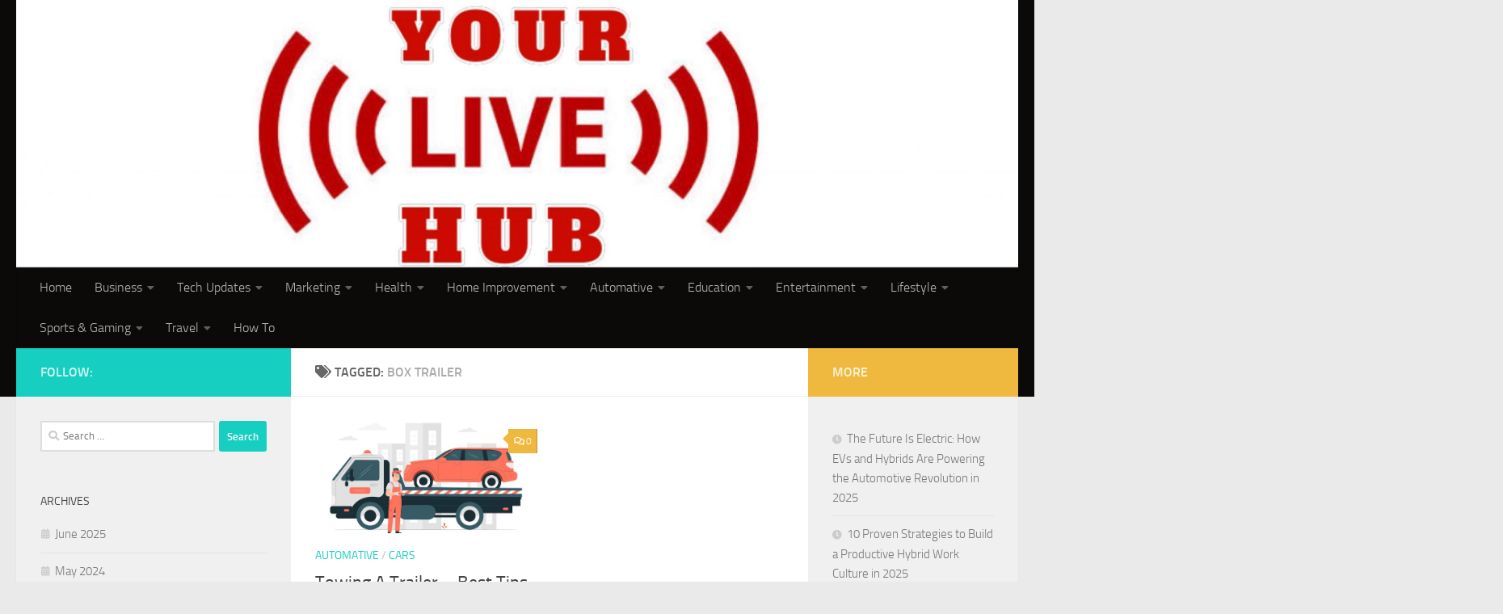

--- FILE ---
content_type: text/html; charset=UTF-8
request_url: https://yourlivehub.com/tag/box-trailer/
body_size: 13333
content:
<!DOCTYPE html>
<html class="no-js" lang="en-US">
<head>
  <meta charset="UTF-8">
  <meta name="viewport" content="width=device-width, initial-scale=1.0">
  <link rel="profile" href="https://gmpg.org/xfn/11" />
  <link rel="pingback" href="https://yourlivehub.com/xmlrpc.php">

  <meta name='robots' content='index, follow, max-image-preview:large, max-snippet:-1, max-video-preview:-1' />
<script>document.documentElement.className = document.documentElement.className.replace("no-js","js");</script>

	<!-- This site is optimized with the Yoast SEO plugin v26.8 - https://yoast.com/product/yoast-seo-wordpress/ -->
	<title>box trailer Archives - Your Live Hub</title>
	<link rel="canonical" href="https://yourlivehub.com/tag/box-trailer/" />
	<meta property="og:locale" content="en_US" />
	<meta property="og:type" content="article" />
	<meta property="og:title" content="box trailer Archives - Your Live Hub" />
	<meta property="og:url" content="https://yourlivehub.com/tag/box-trailer/" />
	<meta property="og:site_name" content="Your Live Hub" />
	<meta name="twitter:card" content="summary_large_image" />
	<script type="application/ld+json" class="yoast-schema-graph">{"@context":"https://schema.org","@graph":[{"@type":"CollectionPage","@id":"https://yourlivehub.com/tag/box-trailer/","url":"https://yourlivehub.com/tag/box-trailer/","name":"box trailer Archives - Your Live Hub","isPartOf":{"@id":"https://yourlivehub.com/#website"},"primaryImageOfPage":{"@id":"https://yourlivehub.com/tag/box-trailer/#primaryimage"},"image":{"@id":"https://yourlivehub.com/tag/box-trailer/#primaryimage"},"thumbnailUrl":"https://yourlivehub.com/wp-content/uploads/2023/07/Towing-A-Trailer-–-Best-Tips-To-Follow.png","breadcrumb":{"@id":"https://yourlivehub.com/tag/box-trailer/#breadcrumb"},"inLanguage":"en-US"},{"@type":"ImageObject","inLanguage":"en-US","@id":"https://yourlivehub.com/tag/box-trailer/#primaryimage","url":"https://yourlivehub.com/wp-content/uploads/2023/07/Towing-A-Trailer-–-Best-Tips-To-Follow.png","contentUrl":"https://yourlivehub.com/wp-content/uploads/2023/07/Towing-A-Trailer-–-Best-Tips-To-Follow.png","width":673,"height":412},{"@type":"BreadcrumbList","@id":"https://yourlivehub.com/tag/box-trailer/#breadcrumb","itemListElement":[{"@type":"ListItem","position":1,"name":"Home","item":"https://yourlivehub.com/"},{"@type":"ListItem","position":2,"name":"box trailer"}]},{"@type":"WebSite","@id":"https://yourlivehub.com/#website","url":"https://yourlivehub.com/","name":"Your Live Hub","description":"All Live Updates Under One Roof","publisher":{"@id":"https://yourlivehub.com/#organization"},"potentialAction":[{"@type":"SearchAction","target":{"@type":"EntryPoint","urlTemplate":"https://yourlivehub.com/?s={search_term_string}"},"query-input":{"@type":"PropertyValueSpecification","valueRequired":true,"valueName":"search_term_string"}}],"inLanguage":"en-US"},{"@type":"Organization","@id":"https://yourlivehub.com/#organization","name":"Your Live Hub","url":"https://yourlivehub.com/","logo":{"@type":"ImageObject","inLanguage":"en-US","@id":"https://yourlivehub.com/#/schema/logo/image/","url":"https://yourlivehub.com/wp-content/uploads/2021/08/cropped-Your-Live-Hub-scaled-4.jpg","contentUrl":"https://yourlivehub.com/wp-content/uploads/2021/08/cropped-Your-Live-Hub-scaled-4.jpg","width":2560,"height":1028,"caption":"Your Live Hub"},"image":{"@id":"https://yourlivehub.com/#/schema/logo/image/"}}]}</script>
	<!-- / Yoast SEO plugin. -->


<link rel="alternate" type="application/rss+xml" title="Your Live Hub &raquo; Feed" href="https://yourlivehub.com/feed/" />
<link rel="alternate" type="application/rss+xml" title="Your Live Hub &raquo; Comments Feed" href="https://yourlivehub.com/comments/feed/" />
<link rel="alternate" type="application/rss+xml" title="Your Live Hub &raquo; box trailer Tag Feed" href="https://yourlivehub.com/tag/box-trailer/feed/" />
<style id='wp-img-auto-sizes-contain-inline-css'>
img:is([sizes=auto i],[sizes^="auto," i]){contain-intrinsic-size:3000px 1500px}
/*# sourceURL=wp-img-auto-sizes-contain-inline-css */
</style>
<link rel='stylesheet' id='wp-block-library-css' href='https://yourlivehub.com/wp-includes/css/dist/block-library/style.min.css' media='all' />
<style id='classic-theme-styles-inline-css'>
/*! This file is auto-generated */
.wp-block-button__link{color:#fff;background-color:#32373c;border-radius:9999px;box-shadow:none;text-decoration:none;padding:calc(.667em + 2px) calc(1.333em + 2px);font-size:1.125em}.wp-block-file__button{background:#32373c;color:#fff;text-decoration:none}
/*# sourceURL=/wp-includes/css/classic-themes.min.css */
</style>
<style id='global-styles-inline-css'>
:root{--wp--preset--aspect-ratio--square: 1;--wp--preset--aspect-ratio--4-3: 4/3;--wp--preset--aspect-ratio--3-4: 3/4;--wp--preset--aspect-ratio--3-2: 3/2;--wp--preset--aspect-ratio--2-3: 2/3;--wp--preset--aspect-ratio--16-9: 16/9;--wp--preset--aspect-ratio--9-16: 9/16;--wp--preset--color--black: #000000;--wp--preset--color--cyan-bluish-gray: #abb8c3;--wp--preset--color--white: #ffffff;--wp--preset--color--pale-pink: #f78da7;--wp--preset--color--vivid-red: #cf2e2e;--wp--preset--color--luminous-vivid-orange: #ff6900;--wp--preset--color--luminous-vivid-amber: #fcb900;--wp--preset--color--light-green-cyan: #7bdcb5;--wp--preset--color--vivid-green-cyan: #00d084;--wp--preset--color--pale-cyan-blue: #8ed1fc;--wp--preset--color--vivid-cyan-blue: #0693e3;--wp--preset--color--vivid-purple: #9b51e0;--wp--preset--gradient--vivid-cyan-blue-to-vivid-purple: linear-gradient(135deg,rgb(6,147,227) 0%,rgb(155,81,224) 100%);--wp--preset--gradient--light-green-cyan-to-vivid-green-cyan: linear-gradient(135deg,rgb(122,220,180) 0%,rgb(0,208,130) 100%);--wp--preset--gradient--luminous-vivid-amber-to-luminous-vivid-orange: linear-gradient(135deg,rgb(252,185,0) 0%,rgb(255,105,0) 100%);--wp--preset--gradient--luminous-vivid-orange-to-vivid-red: linear-gradient(135deg,rgb(255,105,0) 0%,rgb(207,46,46) 100%);--wp--preset--gradient--very-light-gray-to-cyan-bluish-gray: linear-gradient(135deg,rgb(238,238,238) 0%,rgb(169,184,195) 100%);--wp--preset--gradient--cool-to-warm-spectrum: linear-gradient(135deg,rgb(74,234,220) 0%,rgb(151,120,209) 20%,rgb(207,42,186) 40%,rgb(238,44,130) 60%,rgb(251,105,98) 80%,rgb(254,248,76) 100%);--wp--preset--gradient--blush-light-purple: linear-gradient(135deg,rgb(255,206,236) 0%,rgb(152,150,240) 100%);--wp--preset--gradient--blush-bordeaux: linear-gradient(135deg,rgb(254,205,165) 0%,rgb(254,45,45) 50%,rgb(107,0,62) 100%);--wp--preset--gradient--luminous-dusk: linear-gradient(135deg,rgb(255,203,112) 0%,rgb(199,81,192) 50%,rgb(65,88,208) 100%);--wp--preset--gradient--pale-ocean: linear-gradient(135deg,rgb(255,245,203) 0%,rgb(182,227,212) 50%,rgb(51,167,181) 100%);--wp--preset--gradient--electric-grass: linear-gradient(135deg,rgb(202,248,128) 0%,rgb(113,206,126) 100%);--wp--preset--gradient--midnight: linear-gradient(135deg,rgb(2,3,129) 0%,rgb(40,116,252) 100%);--wp--preset--font-size--small: 13px;--wp--preset--font-size--medium: 20px;--wp--preset--font-size--large: 36px;--wp--preset--font-size--x-large: 42px;--wp--preset--spacing--20: 0.44rem;--wp--preset--spacing--30: 0.67rem;--wp--preset--spacing--40: 1rem;--wp--preset--spacing--50: 1.5rem;--wp--preset--spacing--60: 2.25rem;--wp--preset--spacing--70: 3.38rem;--wp--preset--spacing--80: 5.06rem;--wp--preset--shadow--natural: 6px 6px 9px rgba(0, 0, 0, 0.2);--wp--preset--shadow--deep: 12px 12px 50px rgba(0, 0, 0, 0.4);--wp--preset--shadow--sharp: 6px 6px 0px rgba(0, 0, 0, 0.2);--wp--preset--shadow--outlined: 6px 6px 0px -3px rgb(255, 255, 255), 6px 6px rgb(0, 0, 0);--wp--preset--shadow--crisp: 6px 6px 0px rgb(0, 0, 0);}:where(.is-layout-flex){gap: 0.5em;}:where(.is-layout-grid){gap: 0.5em;}body .is-layout-flex{display: flex;}.is-layout-flex{flex-wrap: wrap;align-items: center;}.is-layout-flex > :is(*, div){margin: 0;}body .is-layout-grid{display: grid;}.is-layout-grid > :is(*, div){margin: 0;}:where(.wp-block-columns.is-layout-flex){gap: 2em;}:where(.wp-block-columns.is-layout-grid){gap: 2em;}:where(.wp-block-post-template.is-layout-flex){gap: 1.25em;}:where(.wp-block-post-template.is-layout-grid){gap: 1.25em;}.has-black-color{color: var(--wp--preset--color--black) !important;}.has-cyan-bluish-gray-color{color: var(--wp--preset--color--cyan-bluish-gray) !important;}.has-white-color{color: var(--wp--preset--color--white) !important;}.has-pale-pink-color{color: var(--wp--preset--color--pale-pink) !important;}.has-vivid-red-color{color: var(--wp--preset--color--vivid-red) !important;}.has-luminous-vivid-orange-color{color: var(--wp--preset--color--luminous-vivid-orange) !important;}.has-luminous-vivid-amber-color{color: var(--wp--preset--color--luminous-vivid-amber) !important;}.has-light-green-cyan-color{color: var(--wp--preset--color--light-green-cyan) !important;}.has-vivid-green-cyan-color{color: var(--wp--preset--color--vivid-green-cyan) !important;}.has-pale-cyan-blue-color{color: var(--wp--preset--color--pale-cyan-blue) !important;}.has-vivid-cyan-blue-color{color: var(--wp--preset--color--vivid-cyan-blue) !important;}.has-vivid-purple-color{color: var(--wp--preset--color--vivid-purple) !important;}.has-black-background-color{background-color: var(--wp--preset--color--black) !important;}.has-cyan-bluish-gray-background-color{background-color: var(--wp--preset--color--cyan-bluish-gray) !important;}.has-white-background-color{background-color: var(--wp--preset--color--white) !important;}.has-pale-pink-background-color{background-color: var(--wp--preset--color--pale-pink) !important;}.has-vivid-red-background-color{background-color: var(--wp--preset--color--vivid-red) !important;}.has-luminous-vivid-orange-background-color{background-color: var(--wp--preset--color--luminous-vivid-orange) !important;}.has-luminous-vivid-amber-background-color{background-color: var(--wp--preset--color--luminous-vivid-amber) !important;}.has-light-green-cyan-background-color{background-color: var(--wp--preset--color--light-green-cyan) !important;}.has-vivid-green-cyan-background-color{background-color: var(--wp--preset--color--vivid-green-cyan) !important;}.has-pale-cyan-blue-background-color{background-color: var(--wp--preset--color--pale-cyan-blue) !important;}.has-vivid-cyan-blue-background-color{background-color: var(--wp--preset--color--vivid-cyan-blue) !important;}.has-vivid-purple-background-color{background-color: var(--wp--preset--color--vivid-purple) !important;}.has-black-border-color{border-color: var(--wp--preset--color--black) !important;}.has-cyan-bluish-gray-border-color{border-color: var(--wp--preset--color--cyan-bluish-gray) !important;}.has-white-border-color{border-color: var(--wp--preset--color--white) !important;}.has-pale-pink-border-color{border-color: var(--wp--preset--color--pale-pink) !important;}.has-vivid-red-border-color{border-color: var(--wp--preset--color--vivid-red) !important;}.has-luminous-vivid-orange-border-color{border-color: var(--wp--preset--color--luminous-vivid-orange) !important;}.has-luminous-vivid-amber-border-color{border-color: var(--wp--preset--color--luminous-vivid-amber) !important;}.has-light-green-cyan-border-color{border-color: var(--wp--preset--color--light-green-cyan) !important;}.has-vivid-green-cyan-border-color{border-color: var(--wp--preset--color--vivid-green-cyan) !important;}.has-pale-cyan-blue-border-color{border-color: var(--wp--preset--color--pale-cyan-blue) !important;}.has-vivid-cyan-blue-border-color{border-color: var(--wp--preset--color--vivid-cyan-blue) !important;}.has-vivid-purple-border-color{border-color: var(--wp--preset--color--vivid-purple) !important;}.has-vivid-cyan-blue-to-vivid-purple-gradient-background{background: var(--wp--preset--gradient--vivid-cyan-blue-to-vivid-purple) !important;}.has-light-green-cyan-to-vivid-green-cyan-gradient-background{background: var(--wp--preset--gradient--light-green-cyan-to-vivid-green-cyan) !important;}.has-luminous-vivid-amber-to-luminous-vivid-orange-gradient-background{background: var(--wp--preset--gradient--luminous-vivid-amber-to-luminous-vivid-orange) !important;}.has-luminous-vivid-orange-to-vivid-red-gradient-background{background: var(--wp--preset--gradient--luminous-vivid-orange-to-vivid-red) !important;}.has-very-light-gray-to-cyan-bluish-gray-gradient-background{background: var(--wp--preset--gradient--very-light-gray-to-cyan-bluish-gray) !important;}.has-cool-to-warm-spectrum-gradient-background{background: var(--wp--preset--gradient--cool-to-warm-spectrum) !important;}.has-blush-light-purple-gradient-background{background: var(--wp--preset--gradient--blush-light-purple) !important;}.has-blush-bordeaux-gradient-background{background: var(--wp--preset--gradient--blush-bordeaux) !important;}.has-luminous-dusk-gradient-background{background: var(--wp--preset--gradient--luminous-dusk) !important;}.has-pale-ocean-gradient-background{background: var(--wp--preset--gradient--pale-ocean) !important;}.has-electric-grass-gradient-background{background: var(--wp--preset--gradient--electric-grass) !important;}.has-midnight-gradient-background{background: var(--wp--preset--gradient--midnight) !important;}.has-small-font-size{font-size: var(--wp--preset--font-size--small) !important;}.has-medium-font-size{font-size: var(--wp--preset--font-size--medium) !important;}.has-large-font-size{font-size: var(--wp--preset--font-size--large) !important;}.has-x-large-font-size{font-size: var(--wp--preset--font-size--x-large) !important;}
:where(.wp-block-post-template.is-layout-flex){gap: 1.25em;}:where(.wp-block-post-template.is-layout-grid){gap: 1.25em;}
:where(.wp-block-term-template.is-layout-flex){gap: 1.25em;}:where(.wp-block-term-template.is-layout-grid){gap: 1.25em;}
:where(.wp-block-columns.is-layout-flex){gap: 2em;}:where(.wp-block-columns.is-layout-grid){gap: 2em;}
:root :where(.wp-block-pullquote){font-size: 1.5em;line-height: 1.6;}
/*# sourceURL=global-styles-inline-css */
</style>
<link rel='stylesheet' id='contact-form-7-css' href='https://yourlivehub.com/wp-content/plugins/contact-form-7/includes/css/styles.css' media='all' />
<link rel='stylesheet' id='woocommerce-layout-css' href='https://yourlivehub.com/wp-content/plugins/woocommerce/assets/css/woocommerce-layout.css' media='all' />
<link rel='stylesheet' id='woocommerce-smallscreen-css' href='https://yourlivehub.com/wp-content/plugins/woocommerce/assets/css/woocommerce-smallscreen.css' media='only screen and (max-width: 768px)' />
<link rel='stylesheet' id='woocommerce-general-css' href='https://yourlivehub.com/wp-content/plugins/woocommerce/assets/css/woocommerce.css' media='all' />
<style id='woocommerce-inline-inline-css'>
.woocommerce form .form-row .required { visibility: visible; }
/*# sourceURL=woocommerce-inline-inline-css */
</style>
<link rel='stylesheet' id='hueman-main-style-css' href='https://yourlivehub.com/wp-content/themes/hueman/assets/front/css/main.min.css' media='all' />
<style id='hueman-main-style-inline-css'>
body { font-size:1.00rem; }@media only screen and (min-width: 720px) {
        .nav > li { font-size:1.00rem; }
      }.search-expand,
              #nav-topbar.nav-container { background-color: #0c0000}@media only screen and (min-width: 720px) {
                #nav-topbar .nav ul { background-color: #0c0000; }
              }.is-scrolled #header .nav-container.desktop-sticky,
              .is-scrolled #header .search-expand { background-color: #0c0000; background-color: rgba(12,0,0,0.90) }.is-scrolled .topbar-transparent #nav-topbar.desktop-sticky .nav ul { background-color: #0c0000; background-color: rgba(12,0,0,0.95) }#header { background-color: #0c0909; }
@media only screen and (min-width: 720px) {
  #nav-header .nav ul { background-color: #0c0909; }
}
        #header #nav-mobile { background-color: #0c0909; }.is-scrolled #header #nav-mobile { background-color: #0c0909; background-color: rgba(12,9,9,0.90) }#nav-header.nav-container, #main-header-search .search-expand { background-color: #0c0909; }
@media only screen and (min-width: 720px) {
  #nav-header .nav ul { background-color: #0c0909; }
}
        #footer-bottom { background-color: #0a0202; }.site-title a img { max-height: 100px; }body { background-color: #eaeaea; }
/*# sourceURL=hueman-main-style-inline-css */
</style>
<link rel='stylesheet' id='hueman-font-awesome-css' href='https://yourlivehub.com/wp-content/themes/hueman/assets/front/css/font-awesome.min.css' media='all' />
<script src="https://yourlivehub.com/wp-includes/js/jquery/jquery.min.js" id="jquery-core-js"></script>
<script src="https://yourlivehub.com/wp-includes/js/jquery/jquery-migrate.min.js" id="jquery-migrate-js"></script>
<script src="https://yourlivehub.com/wp-content/plugins/woocommerce/assets/js/jquery-blockui/jquery.blockUI.min.js" id="wc-jquery-blockui-js" defer data-wp-strategy="defer"></script>
<script id="wc-add-to-cart-js-extra">
var wc_add_to_cart_params = {"ajax_url":"/wp-admin/admin-ajax.php","wc_ajax_url":"/?wc-ajax=%%endpoint%%","i18n_view_cart":"View cart","cart_url":"https://yourlivehub.com","is_cart":"","cart_redirect_after_add":"no"};
//# sourceURL=wc-add-to-cart-js-extra
</script>
<script src="https://yourlivehub.com/wp-content/plugins/woocommerce/assets/js/frontend/add-to-cart.min.js" id="wc-add-to-cart-js" defer data-wp-strategy="defer"></script>
<script src="https://yourlivehub.com/wp-content/plugins/woocommerce/assets/js/js-cookie/js.cookie.min.js" id="wc-js-cookie-js" defer data-wp-strategy="defer"></script>
<script id="woocommerce-js-extra">
var woocommerce_params = {"ajax_url":"/wp-admin/admin-ajax.php","wc_ajax_url":"/?wc-ajax=%%endpoint%%","i18n_password_show":"Show password","i18n_password_hide":"Hide password"};
//# sourceURL=woocommerce-js-extra
</script>
<script src="https://yourlivehub.com/wp-content/plugins/woocommerce/assets/js/frontend/woocommerce.min.js" id="woocommerce-js" defer data-wp-strategy="defer"></script>
<script id="kk-script-js-extra">
var fetchCartItems = {"ajax_url":"https://yourlivehub.com/wp-admin/admin-ajax.php","action":"kk_wc_fetchcartitems","nonce":"646a7d0c42","currency":"PKR"};
//# sourceURL=kk-script-js-extra
</script>
<script src="https://yourlivehub.com/wp-content/plugins/kliken-marketing-for-google/assets/kk-script.js" id="kk-script-js"></script>
<link rel="https://api.w.org/" href="https://yourlivehub.com/wp-json/" /><link rel="alternate" title="JSON" type="application/json" href="https://yourlivehub.com/wp-json/wp/v2/tags/481" /><link rel="EditURI" type="application/rsd+xml" title="RSD" href="https://yourlivehub.com/xmlrpc.php?rsd" />
    <link rel="preload" as="font" type="font/woff2" href="https://yourlivehub.com/wp-content/themes/hueman/assets/front/webfonts/fa-brands-400.woff2?v=5.15.2" crossorigin="anonymous"/>
    <link rel="preload" as="font" type="font/woff2" href="https://yourlivehub.com/wp-content/themes/hueman/assets/front/webfonts/fa-regular-400.woff2?v=5.15.2" crossorigin="anonymous"/>
    <link rel="preload" as="font" type="font/woff2" href="https://yourlivehub.com/wp-content/themes/hueman/assets/front/webfonts/fa-solid-900.woff2?v=5.15.2" crossorigin="anonymous"/>
  <link rel="preload" as="font" type="font/woff" href="https://yourlivehub.com/wp-content/themes/hueman/assets/front/fonts/titillium-light-webfont.woff" crossorigin="anonymous"/>
<link rel="preload" as="font" type="font/woff" href="https://yourlivehub.com/wp-content/themes/hueman/assets/front/fonts/titillium-lightitalic-webfont.woff" crossorigin="anonymous"/>
<link rel="preload" as="font" type="font/woff" href="https://yourlivehub.com/wp-content/themes/hueman/assets/front/fonts/titillium-regular-webfont.woff" crossorigin="anonymous"/>
<link rel="preload" as="font" type="font/woff" href="https://yourlivehub.com/wp-content/themes/hueman/assets/front/fonts/titillium-regularitalic-webfont.woff" crossorigin="anonymous"/>
<link rel="preload" as="font" type="font/woff" href="https://yourlivehub.com/wp-content/themes/hueman/assets/front/fonts/titillium-semibold-webfont.woff" crossorigin="anonymous"/>
<style>
  /*  base : fonts
/* ------------------------------------ */
body { font-family: "Titillium", Arial, sans-serif; }
@font-face {
  font-family: 'Titillium';
  src: url('https://yourlivehub.com/wp-content/themes/hueman/assets/front/fonts/titillium-light-webfont.eot');
  src: url('https://yourlivehub.com/wp-content/themes/hueman/assets/front/fonts/titillium-light-webfont.svg#titillium-light-webfont') format('svg'),
     url('https://yourlivehub.com/wp-content/themes/hueman/assets/front/fonts/titillium-light-webfont.eot?#iefix') format('embedded-opentype'),
     url('https://yourlivehub.com/wp-content/themes/hueman/assets/front/fonts/titillium-light-webfont.woff') format('woff'),
     url('https://yourlivehub.com/wp-content/themes/hueman/assets/front/fonts/titillium-light-webfont.ttf') format('truetype');
  font-weight: 300;
  font-style: normal;
}
@font-face {
  font-family: 'Titillium';
  src: url('https://yourlivehub.com/wp-content/themes/hueman/assets/front/fonts/titillium-lightitalic-webfont.eot');
  src: url('https://yourlivehub.com/wp-content/themes/hueman/assets/front/fonts/titillium-lightitalic-webfont.svg#titillium-lightitalic-webfont') format('svg'),
     url('https://yourlivehub.com/wp-content/themes/hueman/assets/front/fonts/titillium-lightitalic-webfont.eot?#iefix') format('embedded-opentype'),
     url('https://yourlivehub.com/wp-content/themes/hueman/assets/front/fonts/titillium-lightitalic-webfont.woff') format('woff'),
     url('https://yourlivehub.com/wp-content/themes/hueman/assets/front/fonts/titillium-lightitalic-webfont.ttf') format('truetype');
  font-weight: 300;
  font-style: italic;
}
@font-face {
  font-family: 'Titillium';
  src: url('https://yourlivehub.com/wp-content/themes/hueman/assets/front/fonts/titillium-regular-webfont.eot');
  src: url('https://yourlivehub.com/wp-content/themes/hueman/assets/front/fonts/titillium-regular-webfont.svg#titillium-regular-webfont') format('svg'),
     url('https://yourlivehub.com/wp-content/themes/hueman/assets/front/fonts/titillium-regular-webfont.eot?#iefix') format('embedded-opentype'),
     url('https://yourlivehub.com/wp-content/themes/hueman/assets/front/fonts/titillium-regular-webfont.woff') format('woff'),
     url('https://yourlivehub.com/wp-content/themes/hueman/assets/front/fonts/titillium-regular-webfont.ttf') format('truetype');
  font-weight: 400;
  font-style: normal;
}
@font-face {
  font-family: 'Titillium';
  src: url('https://yourlivehub.com/wp-content/themes/hueman/assets/front/fonts/titillium-regularitalic-webfont.eot');
  src: url('https://yourlivehub.com/wp-content/themes/hueman/assets/front/fonts/titillium-regularitalic-webfont.svg#titillium-regular-webfont') format('svg'),
     url('https://yourlivehub.com/wp-content/themes/hueman/assets/front/fonts/titillium-regularitalic-webfont.eot?#iefix') format('embedded-opentype'),
     url('https://yourlivehub.com/wp-content/themes/hueman/assets/front/fonts/titillium-regularitalic-webfont.woff') format('woff'),
     url('https://yourlivehub.com/wp-content/themes/hueman/assets/front/fonts/titillium-regularitalic-webfont.ttf') format('truetype');
  font-weight: 400;
  font-style: italic;
}
@font-face {
    font-family: 'Titillium';
    src: url('https://yourlivehub.com/wp-content/themes/hueman/assets/front/fonts/titillium-semibold-webfont.eot');
    src: url('https://yourlivehub.com/wp-content/themes/hueman/assets/front/fonts/titillium-semibold-webfont.svg#titillium-semibold-webfont') format('svg'),
         url('https://yourlivehub.com/wp-content/themes/hueman/assets/front/fonts/titillium-semibold-webfont.eot?#iefix') format('embedded-opentype'),
         url('https://yourlivehub.com/wp-content/themes/hueman/assets/front/fonts/titillium-semibold-webfont.woff') format('woff'),
         url('https://yourlivehub.com/wp-content/themes/hueman/assets/front/fonts/titillium-semibold-webfont.ttf') format('truetype');
  font-weight: 600;
  font-style: normal;
}
</style>
  <!--[if lt IE 9]>
<script src="https://yourlivehub.com/wp-content/themes/hueman/assets/front/js/ie/html5shiv-printshiv.min.js"></script>
<script src="https://yourlivehub.com/wp-content/themes/hueman/assets/front/js/ie/selectivizr.js"></script>
<![endif]-->
	<noscript><style>.woocommerce-product-gallery{ opacity: 1 !important; }</style></noscript>
	<meta name="generator" content="Elementor 3.34.2; features: additional_custom_breakpoints; settings: css_print_method-external, google_font-enabled, font_display-auto">
			<style>
				.e-con.e-parent:nth-of-type(n+4):not(.e-lazyloaded):not(.e-no-lazyload),
				.e-con.e-parent:nth-of-type(n+4):not(.e-lazyloaded):not(.e-no-lazyload) * {
					background-image: none !important;
				}
				@media screen and (max-height: 1024px) {
					.e-con.e-parent:nth-of-type(n+3):not(.e-lazyloaded):not(.e-no-lazyload),
					.e-con.e-parent:nth-of-type(n+3):not(.e-lazyloaded):not(.e-no-lazyload) * {
						background-image: none !important;
					}
				}
				@media screen and (max-height: 640px) {
					.e-con.e-parent:nth-of-type(n+2):not(.e-lazyloaded):not(.e-no-lazyload),
					.e-con.e-parent:nth-of-type(n+2):not(.e-lazyloaded):not(.e-no-lazyload) * {
						background-image: none !important;
					}
				}
			</style>
			<link rel="icon" href="https://yourlivehub.com/wp-content/uploads/2021/08/cropped-Your-Live-Hub-scaled-2-32x32.jpg" sizes="32x32" />
<link rel="icon" href="https://yourlivehub.com/wp-content/uploads/2021/08/cropped-Your-Live-Hub-scaled-2-192x192.jpg" sizes="192x192" />
<link rel="apple-touch-icon" href="https://yourlivehub.com/wp-content/uploads/2021/08/cropped-Your-Live-Hub-scaled-2-180x180.jpg" />
<meta name="msapplication-TileImage" content="https://yourlivehub.com/wp-content/uploads/2021/08/cropped-Your-Live-Hub-scaled-2-270x270.jpg" />
<style id="kirki-inline-styles"></style></head>

<body class="archive tag tag-box-trailer tag-481 wp-custom-logo wp-embed-responsive wp-theme-hueman theme-hueman woocommerce-no-js col-3cm full-width header-desktop-sticky header-mobile-sticky hu-header-img-natural-height hueman-3-7-27 chrome elementor-default elementor-kit-6">
<div id="wrapper">
  <a class="screen-reader-text skip-link" href="#content">Skip to content</a>
  
  <header id="header" class="top-menu-mobile-on one-mobile-menu top_menu header-ads-desktop  topbar-transparent has-header-img">
        <nav class="nav-container group mobile-menu mobile-sticky no-menu-assigned" id="nav-mobile" data-menu-id="header-1">
  <div class="mobile-title-logo-in-header"><p class="site-title">                  <a class="custom-logo-link" href="https://yourlivehub.com/" rel="home" title="Your Live Hub | Home page">Your Live Hub</a>                </p></div>
        
                    <!-- <div class="ham__navbar-toggler collapsed" aria-expanded="false">
          <div class="ham__navbar-span-wrapper">
            <span class="ham-toggler-menu__span"></span>
          </div>
        </div> -->
        <button class="ham__navbar-toggler-two collapsed" title="Menu" aria-expanded="false">
          <span class="ham__navbar-span-wrapper">
            <span class="line line-1"></span>
            <span class="line line-2"></span>
            <span class="line line-3"></span>
          </span>
        </button>
            
      <div class="nav-text"></div>
      <div class="nav-wrap container">
                  <ul class="nav container-inner group mobile-search">
                            <li>
                  <form role="search" method="get" class="search-form" action="https://yourlivehub.com/">
				<label>
					<span class="screen-reader-text">Search for:</span>
					<input type="search" class="search-field" placeholder="Search &hellip;" value="" name="s" />
				</label>
				<input type="submit" class="search-submit" value="Search" />
			</form>                </li>
                      </ul>
                <ul id="menu-your-live-hub-blog-menu" class="nav container-inner group"><li id="menu-item-1143" class="menu-item menu-item-type-custom menu-item-object-custom menu-item-home menu-item-1143"><a href="https://yourlivehub.com/">Home</a></li>
<li id="menu-item-723" class="menu-item menu-item-type-taxonomy menu-item-object-category menu-item-has-children menu-item-723"><a href="https://yourlivehub.com/category/business/">Business</a>
<ul class="sub-menu">
	<li id="menu-item-724" class="menu-item menu-item-type-taxonomy menu-item-object-category menu-item-724"><a href="https://yourlivehub.com/category/business/accounting-finance/">Accounting &amp; Finance</a></li>
	<li id="menu-item-725" class="menu-item menu-item-type-taxonomy menu-item-object-category menu-item-725"><a href="https://yourlivehub.com/category/business/economy/">Economy</a></li>
	<li id="menu-item-726" class="menu-item menu-item-type-taxonomy menu-item-object-category menu-item-726"><a href="https://yourlivehub.com/category/business/law/">Law</a></li>
</ul>
</li>
<li id="menu-item-763" class="menu-item menu-item-type-taxonomy menu-item-object-category menu-item-has-children menu-item-763"><a href="https://yourlivehub.com/category/tech-updates/">Tech Updates</a>
<ul class="sub-menu">
	<li id="menu-item-764" class="menu-item menu-item-type-taxonomy menu-item-object-category menu-item-764"><a href="https://yourlivehub.com/category/tech-updates/artificial-intelligence/">Artificial Intelligence</a></li>
	<li id="menu-item-774" class="menu-item menu-item-type-taxonomy menu-item-object-category menu-item-774"><a href="https://yourlivehub.com/category/tech-updates/website-software-development/">Website &amp; Software Development</a></li>
	<li id="menu-item-766" class="menu-item menu-item-type-taxonomy menu-item-object-category menu-item-766"><a href="https://yourlivehub.com/category/tech-updates/graphics-design/">Graphics Design</a></li>
	<li id="menu-item-765" class="menu-item menu-item-type-taxonomy menu-item-object-category menu-item-765"><a href="https://yourlivehub.com/category/tech-updates/gadgets/">Gadgets</a></li>
	<li id="menu-item-767" class="menu-item menu-item-type-taxonomy menu-item-object-category menu-item-767"><a href="https://yourlivehub.com/category/tech-updates/seo/">SEO</a></li>
</ul>
</li>
<li id="menu-item-753" class="menu-item menu-item-type-taxonomy menu-item-object-category menu-item-has-children menu-item-753"><a href="https://yourlivehub.com/category/marketing/">Marketing</a>
<ul class="sub-menu">
	<li id="menu-item-755" class="menu-item menu-item-type-taxonomy menu-item-object-category menu-item-755"><a href="https://yourlivehub.com/category/marketing/digital-marketing/">Digital Marketing</a></li>
	<li id="menu-item-757" class="menu-item menu-item-type-taxonomy menu-item-object-category menu-item-757"><a href="https://yourlivehub.com/category/marketing/social-media-marketing/">Social Media Marketing</a></li>
	<li id="menu-item-756" class="menu-item menu-item-type-taxonomy menu-item-object-category menu-item-756"><a href="https://yourlivehub.com/category/marketing/search-engine-marketing/">Search Engine Marketing</a></li>
	<li id="menu-item-754" class="menu-item menu-item-type-taxonomy menu-item-object-category menu-item-754"><a href="https://yourlivehub.com/category/marketing/content-marketing/">Content Marketing</a></li>
</ul>
</li>
<li id="menu-item-737" class="menu-item menu-item-type-taxonomy menu-item-object-category menu-item-has-children menu-item-737"><a href="https://yourlivehub.com/category/health/">Health</a>
<ul class="sub-menu">
	<li id="menu-item-741" class="menu-item menu-item-type-taxonomy menu-item-object-category menu-item-741"><a href="https://yourlivehub.com/category/health/physical-well-being/">Physical Well Being</a></li>
	<li id="menu-item-739" class="menu-item menu-item-type-taxonomy menu-item-object-category menu-item-739"><a href="https://yourlivehub.com/category/health/emotional-well-being/">Emotional Well Being</a></li>
	<li id="menu-item-738" class="menu-item menu-item-type-taxonomy menu-item-object-category menu-item-738"><a href="https://yourlivehub.com/category/health/dental-care/">Dental Care</a></li>
	<li id="menu-item-740" class="menu-item menu-item-type-taxonomy menu-item-object-category menu-item-740"><a href="https://yourlivehub.com/category/health/medication-doctors/">Medication &amp; Doctors</a></li>
	<li id="menu-item-742" class="menu-item menu-item-type-taxonomy menu-item-object-category menu-item-742"><a href="https://yourlivehub.com/category/health/skin-hair-care/">Skin &amp; Hair Care</a></li>
</ul>
</li>
<li id="menu-item-743" class="menu-item menu-item-type-taxonomy menu-item-object-category menu-item-has-children menu-item-743"><a href="https://yourlivehub.com/category/home-improvement/">Home Improvement</a>
<ul class="sub-menu">
	<li id="menu-item-745" class="menu-item menu-item-type-taxonomy menu-item-object-category menu-item-745"><a href="https://yourlivehub.com/category/home-improvement/indoor-interior/">Indoor Interior</a></li>
	<li id="menu-item-748" class="menu-item menu-item-type-taxonomy menu-item-object-category menu-item-748"><a href="https://yourlivehub.com/category/home-improvement/outdoor-interior/">Outdoor Interior</a></li>
	<li id="menu-item-744" class="menu-item menu-item-type-taxonomy menu-item-object-category menu-item-744"><a href="https://yourlivehub.com/category/home-improvement/gardening/">Gardening</a></li>
	<li id="menu-item-746" class="menu-item menu-item-type-taxonomy menu-item-object-category menu-item-746"><a href="https://yourlivehub.com/category/home-improvement/kitchen/">Kitchen</a></li>
	<li id="menu-item-747" class="menu-item menu-item-type-taxonomy menu-item-object-category menu-item-747"><a href="https://yourlivehub.com/category/home-improvement/maintenance-repair/">Maintenance &amp; Rpair</a></li>
</ul>
</li>
<li id="menu-item-720" class="menu-item menu-item-type-taxonomy menu-item-object-category menu-item-has-children menu-item-720"><a href="https://yourlivehub.com/category/automotive/">Automative</a>
<ul class="sub-menu">
	<li id="menu-item-721" class="menu-item menu-item-type-taxonomy menu-item-object-category menu-item-721"><a href="https://yourlivehub.com/category/automotive/cars/">Cars</a></li>
	<li id="menu-item-722" class="menu-item menu-item-type-taxonomy menu-item-object-category menu-item-722"><a href="https://yourlivehub.com/category/automotive/motorbikes/">Motorbikes</a></li>
</ul>
</li>
<li id="menu-item-728" class="menu-item menu-item-type-taxonomy menu-item-object-category menu-item-has-children menu-item-728"><a href="https://yourlivehub.com/category/education/">Education</a>
<ul class="sub-menu">
	<li id="menu-item-729" class="menu-item menu-item-type-taxonomy menu-item-object-category menu-item-729"><a href="https://yourlivehub.com/category/education/science-research/">Science &amp; Research</a></li>
	<li id="menu-item-730" class="menu-item menu-item-type-taxonomy menu-item-object-category menu-item-730"><a href="https://yourlivehub.com/category/education/skills-careers/">Skills &amp; Careers</a></li>
</ul>
</li>
<li id="menu-item-731" class="menu-item menu-item-type-taxonomy menu-item-object-category menu-item-has-children menu-item-731"><a href="https://yourlivehub.com/category/entertainment/">Entertainment</a>
<ul class="sub-menu">
	<li id="menu-item-732" class="menu-item menu-item-type-taxonomy menu-item-object-category menu-item-732"><a href="https://yourlivehub.com/category/entertainment/movies/">Movies</a></li>
	<li id="menu-item-733" class="menu-item menu-item-type-taxonomy menu-item-object-category menu-item-733"><a href="https://yourlivehub.com/category/entertainment/music/">Music</a></li>
	<li id="menu-item-773" class="menu-item menu-item-type-taxonomy menu-item-object-category menu-item-773"><a href="https://yourlivehub.com/category/entertainment/tv-shows-web-series/">TV Shows &amp; Web Series</a></li>
</ul>
</li>
<li id="menu-item-750" class="menu-item menu-item-type-taxonomy menu-item-object-category menu-item-has-children menu-item-750"><a href="https://yourlivehub.com/category/lifestyle/">Lifestyle</a>
<ul class="sub-menu">
	<li id="menu-item-751" class="menu-item menu-item-type-taxonomy menu-item-object-category menu-item-751"><a href="https://yourlivehub.com/category/lifestyle/fashion/">Fashion</a></li>
	<li id="menu-item-771" class="menu-item menu-item-type-taxonomy menu-item-object-category menu-item-771"><a href="https://yourlivehub.com/category/trends/">Trends</a></li>
	<li id="menu-item-752" class="menu-item menu-item-type-taxonomy menu-item-object-category menu-item-752"><a href="https://yourlivehub.com/category/lifestyle/food-lifestyle/">Food</a></li>
	<li id="menu-item-734" class="menu-item menu-item-type-taxonomy menu-item-object-category menu-item-734"><a href="https://yourlivehub.com/category/family-life/">Family Life</a></li>
	<li id="menu-item-758" class="menu-item menu-item-type-taxonomy menu-item-object-category menu-item-758"><a href="https://yourlivehub.com/category/real-estate/">Real Estate</a></li>
</ul>
</li>
<li id="menu-item-759" class="menu-item menu-item-type-taxonomy menu-item-object-category menu-item-has-children menu-item-759"><a href="https://yourlivehub.com/category/sports-gaming/">Sports &amp; Gaming</a>
<ul class="sub-menu">
	<li id="menu-item-760" class="menu-item menu-item-type-taxonomy menu-item-object-category menu-item-has-children menu-item-760"><a href="https://yourlivehub.com/category/sports-gaming/indoor-sports-gaming/">Indoor Sports &amp; Gaming</a>
	<ul class="sub-menu">
		<li id="menu-item-761" class="menu-item menu-item-type-taxonomy menu-item-object-category menu-item-761"><a href="https://yourlivehub.com/category/sports-gaming/mobile-video-games/">Mobile &amp; Video Games</a></li>
	</ul>
</li>
	<li id="menu-item-762" class="menu-item menu-item-type-taxonomy menu-item-object-category menu-item-762"><a href="https://yourlivehub.com/category/sports-gaming/outdoor-sports-gaming/">Outdoor Sports &amp; Gaming</a></li>
</ul>
</li>
<li id="menu-item-770" class="menu-item menu-item-type-taxonomy menu-item-object-category menu-item-has-children menu-item-770"><a href="https://yourlivehub.com/category/travel/">Travel</a>
<ul class="sub-menu">
	<li id="menu-item-768" class="menu-item menu-item-type-taxonomy menu-item-object-category menu-item-768"><a href="https://yourlivehub.com/category/travel/hiking-camping/">Hiking &amp; Camping</a></li>
	<li id="menu-item-769" class="menu-item menu-item-type-taxonomy menu-item-object-category menu-item-769"><a href="https://yourlivehub.com/category/travel/hotel-tourism/">Hotel &amp; Tourism</a></li>
</ul>
</li>
<li id="menu-item-749" class="menu-item menu-item-type-taxonomy menu-item-object-category menu-item-749"><a href="https://yourlivehub.com/category/how-to/">How To</a></li>
</ul>      </div>
</nav><!--/#nav-topbar-->  
  
  <div class="container group">
        <div class="container-inner">

                <div id="header-image-wrap">
              <div class="group hu-pad central-header-zone">
                                        <div class="logo-tagline-group">
                          <p class="site-title">                  <a class="custom-logo-link" href="https://yourlivehub.com/" rel="home" title="Your Live Hub | Home page">Your Live Hub</a>                </p>                                                </div>
                                                  </div>

              <a href="https://yourlivehub.com/" rel="home"><img src="https://yourlivehub.com/wp-content/uploads/2021/08/cropped-Your-Live-Hub-Header-Image-scaled-1.jpg" width="1500" height="401" alt="" class="new-site-image" srcset="https://yourlivehub.com/wp-content/uploads/2021/08/cropped-Your-Live-Hub-Header-Image-scaled-1.jpg 1500w, https://yourlivehub.com/wp-content/uploads/2021/08/cropped-Your-Live-Hub-Header-Image-scaled-1-300x80.jpg 300w, https://yourlivehub.com/wp-content/uploads/2021/08/cropped-Your-Live-Hub-Header-Image-scaled-1-1024x274.jpg 1024w, https://yourlivehub.com/wp-content/uploads/2021/08/cropped-Your-Live-Hub-Header-Image-scaled-1-768x205.jpg 768w, https://yourlivehub.com/wp-content/uploads/2021/08/cropped-Your-Live-Hub-Header-Image-scaled-1-600x160.jpg 600w" sizes="(max-width: 1500px) 100vw, 1500px" decoding="async" /></a>          </div>
      
                <nav class="nav-container group desktop-menu " id="nav-header" data-menu-id="header-2">
    <div class="nav-text"><!-- put your mobile menu text here --></div>

  <div class="nav-wrap container">
        <ul id="menu-your-live-hub-blog-menu-1" class="nav container-inner group"><li class="menu-item menu-item-type-custom menu-item-object-custom menu-item-home menu-item-1143"><a href="https://yourlivehub.com/">Home</a></li>
<li class="menu-item menu-item-type-taxonomy menu-item-object-category menu-item-has-children menu-item-723"><a href="https://yourlivehub.com/category/business/">Business</a>
<ul class="sub-menu">
	<li class="menu-item menu-item-type-taxonomy menu-item-object-category menu-item-724"><a href="https://yourlivehub.com/category/business/accounting-finance/">Accounting &amp; Finance</a></li>
	<li class="menu-item menu-item-type-taxonomy menu-item-object-category menu-item-725"><a href="https://yourlivehub.com/category/business/economy/">Economy</a></li>
	<li class="menu-item menu-item-type-taxonomy menu-item-object-category menu-item-726"><a href="https://yourlivehub.com/category/business/law/">Law</a></li>
</ul>
</li>
<li class="menu-item menu-item-type-taxonomy menu-item-object-category menu-item-has-children menu-item-763"><a href="https://yourlivehub.com/category/tech-updates/">Tech Updates</a>
<ul class="sub-menu">
	<li class="menu-item menu-item-type-taxonomy menu-item-object-category menu-item-764"><a href="https://yourlivehub.com/category/tech-updates/artificial-intelligence/">Artificial Intelligence</a></li>
	<li class="menu-item menu-item-type-taxonomy menu-item-object-category menu-item-774"><a href="https://yourlivehub.com/category/tech-updates/website-software-development/">Website &amp; Software Development</a></li>
	<li class="menu-item menu-item-type-taxonomy menu-item-object-category menu-item-766"><a href="https://yourlivehub.com/category/tech-updates/graphics-design/">Graphics Design</a></li>
	<li class="menu-item menu-item-type-taxonomy menu-item-object-category menu-item-765"><a href="https://yourlivehub.com/category/tech-updates/gadgets/">Gadgets</a></li>
	<li class="menu-item menu-item-type-taxonomy menu-item-object-category menu-item-767"><a href="https://yourlivehub.com/category/tech-updates/seo/">SEO</a></li>
</ul>
</li>
<li class="menu-item menu-item-type-taxonomy menu-item-object-category menu-item-has-children menu-item-753"><a href="https://yourlivehub.com/category/marketing/">Marketing</a>
<ul class="sub-menu">
	<li class="menu-item menu-item-type-taxonomy menu-item-object-category menu-item-755"><a href="https://yourlivehub.com/category/marketing/digital-marketing/">Digital Marketing</a></li>
	<li class="menu-item menu-item-type-taxonomy menu-item-object-category menu-item-757"><a href="https://yourlivehub.com/category/marketing/social-media-marketing/">Social Media Marketing</a></li>
	<li class="menu-item menu-item-type-taxonomy menu-item-object-category menu-item-756"><a href="https://yourlivehub.com/category/marketing/search-engine-marketing/">Search Engine Marketing</a></li>
	<li class="menu-item menu-item-type-taxonomy menu-item-object-category menu-item-754"><a href="https://yourlivehub.com/category/marketing/content-marketing/">Content Marketing</a></li>
</ul>
</li>
<li class="menu-item menu-item-type-taxonomy menu-item-object-category menu-item-has-children menu-item-737"><a href="https://yourlivehub.com/category/health/">Health</a>
<ul class="sub-menu">
	<li class="menu-item menu-item-type-taxonomy menu-item-object-category menu-item-741"><a href="https://yourlivehub.com/category/health/physical-well-being/">Physical Well Being</a></li>
	<li class="menu-item menu-item-type-taxonomy menu-item-object-category menu-item-739"><a href="https://yourlivehub.com/category/health/emotional-well-being/">Emotional Well Being</a></li>
	<li class="menu-item menu-item-type-taxonomy menu-item-object-category menu-item-738"><a href="https://yourlivehub.com/category/health/dental-care/">Dental Care</a></li>
	<li class="menu-item menu-item-type-taxonomy menu-item-object-category menu-item-740"><a href="https://yourlivehub.com/category/health/medication-doctors/">Medication &amp; Doctors</a></li>
	<li class="menu-item menu-item-type-taxonomy menu-item-object-category menu-item-742"><a href="https://yourlivehub.com/category/health/skin-hair-care/">Skin &amp; Hair Care</a></li>
</ul>
</li>
<li class="menu-item menu-item-type-taxonomy menu-item-object-category menu-item-has-children menu-item-743"><a href="https://yourlivehub.com/category/home-improvement/">Home Improvement</a>
<ul class="sub-menu">
	<li class="menu-item menu-item-type-taxonomy menu-item-object-category menu-item-745"><a href="https://yourlivehub.com/category/home-improvement/indoor-interior/">Indoor Interior</a></li>
	<li class="menu-item menu-item-type-taxonomy menu-item-object-category menu-item-748"><a href="https://yourlivehub.com/category/home-improvement/outdoor-interior/">Outdoor Interior</a></li>
	<li class="menu-item menu-item-type-taxonomy menu-item-object-category menu-item-744"><a href="https://yourlivehub.com/category/home-improvement/gardening/">Gardening</a></li>
	<li class="menu-item menu-item-type-taxonomy menu-item-object-category menu-item-746"><a href="https://yourlivehub.com/category/home-improvement/kitchen/">Kitchen</a></li>
	<li class="menu-item menu-item-type-taxonomy menu-item-object-category menu-item-747"><a href="https://yourlivehub.com/category/home-improvement/maintenance-repair/">Maintenance &amp; Rpair</a></li>
</ul>
</li>
<li class="menu-item menu-item-type-taxonomy menu-item-object-category menu-item-has-children menu-item-720"><a href="https://yourlivehub.com/category/automotive/">Automative</a>
<ul class="sub-menu">
	<li class="menu-item menu-item-type-taxonomy menu-item-object-category menu-item-721"><a href="https://yourlivehub.com/category/automotive/cars/">Cars</a></li>
	<li class="menu-item menu-item-type-taxonomy menu-item-object-category menu-item-722"><a href="https://yourlivehub.com/category/automotive/motorbikes/">Motorbikes</a></li>
</ul>
</li>
<li class="menu-item menu-item-type-taxonomy menu-item-object-category menu-item-has-children menu-item-728"><a href="https://yourlivehub.com/category/education/">Education</a>
<ul class="sub-menu">
	<li class="menu-item menu-item-type-taxonomy menu-item-object-category menu-item-729"><a href="https://yourlivehub.com/category/education/science-research/">Science &amp; Research</a></li>
	<li class="menu-item menu-item-type-taxonomy menu-item-object-category menu-item-730"><a href="https://yourlivehub.com/category/education/skills-careers/">Skills &amp; Careers</a></li>
</ul>
</li>
<li class="menu-item menu-item-type-taxonomy menu-item-object-category menu-item-has-children menu-item-731"><a href="https://yourlivehub.com/category/entertainment/">Entertainment</a>
<ul class="sub-menu">
	<li class="menu-item menu-item-type-taxonomy menu-item-object-category menu-item-732"><a href="https://yourlivehub.com/category/entertainment/movies/">Movies</a></li>
	<li class="menu-item menu-item-type-taxonomy menu-item-object-category menu-item-733"><a href="https://yourlivehub.com/category/entertainment/music/">Music</a></li>
	<li class="menu-item menu-item-type-taxonomy menu-item-object-category menu-item-773"><a href="https://yourlivehub.com/category/entertainment/tv-shows-web-series/">TV Shows &amp; Web Series</a></li>
</ul>
</li>
<li class="menu-item menu-item-type-taxonomy menu-item-object-category menu-item-has-children menu-item-750"><a href="https://yourlivehub.com/category/lifestyle/">Lifestyle</a>
<ul class="sub-menu">
	<li class="menu-item menu-item-type-taxonomy menu-item-object-category menu-item-751"><a href="https://yourlivehub.com/category/lifestyle/fashion/">Fashion</a></li>
	<li class="menu-item menu-item-type-taxonomy menu-item-object-category menu-item-771"><a href="https://yourlivehub.com/category/trends/">Trends</a></li>
	<li class="menu-item menu-item-type-taxonomy menu-item-object-category menu-item-752"><a href="https://yourlivehub.com/category/lifestyle/food-lifestyle/">Food</a></li>
	<li class="menu-item menu-item-type-taxonomy menu-item-object-category menu-item-734"><a href="https://yourlivehub.com/category/family-life/">Family Life</a></li>
	<li class="menu-item menu-item-type-taxonomy menu-item-object-category menu-item-758"><a href="https://yourlivehub.com/category/real-estate/">Real Estate</a></li>
</ul>
</li>
<li class="menu-item menu-item-type-taxonomy menu-item-object-category menu-item-has-children menu-item-759"><a href="https://yourlivehub.com/category/sports-gaming/">Sports &amp; Gaming</a>
<ul class="sub-menu">
	<li class="menu-item menu-item-type-taxonomy menu-item-object-category menu-item-has-children menu-item-760"><a href="https://yourlivehub.com/category/sports-gaming/indoor-sports-gaming/">Indoor Sports &amp; Gaming</a>
	<ul class="sub-menu">
		<li class="menu-item menu-item-type-taxonomy menu-item-object-category menu-item-761"><a href="https://yourlivehub.com/category/sports-gaming/mobile-video-games/">Mobile &amp; Video Games</a></li>
	</ul>
</li>
	<li class="menu-item menu-item-type-taxonomy menu-item-object-category menu-item-762"><a href="https://yourlivehub.com/category/sports-gaming/outdoor-sports-gaming/">Outdoor Sports &amp; Gaming</a></li>
</ul>
</li>
<li class="menu-item menu-item-type-taxonomy menu-item-object-category menu-item-has-children menu-item-770"><a href="https://yourlivehub.com/category/travel/">Travel</a>
<ul class="sub-menu">
	<li class="menu-item menu-item-type-taxonomy menu-item-object-category menu-item-768"><a href="https://yourlivehub.com/category/travel/hiking-camping/">Hiking &amp; Camping</a></li>
	<li class="menu-item menu-item-type-taxonomy menu-item-object-category menu-item-769"><a href="https://yourlivehub.com/category/travel/hotel-tourism/">Hotel &amp; Tourism</a></li>
</ul>
</li>
<li class="menu-item menu-item-type-taxonomy menu-item-object-category menu-item-749"><a href="https://yourlivehub.com/category/how-to/">How To</a></li>
</ul>  </div>
</nav><!--/#nav-header-->      
    </div><!--/.container-inner-->
      </div><!--/.container-->

</header><!--/#header-->
  
  <div class="container" id="page">
    <div class="container-inner">
            <div class="main">
        <div class="main-inner group">
          
              <main class="content" id="content">
              <div class="page-title hu-pad group">
          	    		<h1><i class="fas fa-tags"></i>Tagged: <span>box trailer </span></h1>
    	
    </div><!--/.page-title-->
          <div class="hu-pad group">
            
  <div id="grid-wrapper" class="post-list group">
    <div class="post-row">        <article id="post-1402" class="group grid-item post-1402 post type-post status-publish format-standard has-post-thumbnail hentry category-automotive category-cars tag-box-trailer tag-towing tag-towing-a-trailer tag-towing-a-trailer-2024 tag-towing-a-trailer-tips tag-trailers">
	<div class="post-inner post-hover">
      		<div class="post-thumbnail">
  			<a href="https://yourlivehub.com/towing-a-trailer-best-tips-to-follow/">
            				<img width="673" height="340" src="https://yourlivehub.com/wp-content/uploads/2023/07/Towing-A-Trailer-–-Best-Tips-To-Follow-673x340.png" class="attachment-thumb-large size-thumb-large wp-post-image" alt="" decoding="async" />  				  				  				  			</a>
  			  				<a class="post-comments" href="https://yourlivehub.com/towing-a-trailer-best-tips-to-follow/#respond"><i class="far fa-comments"></i>0</a>
  			  		</div><!--/.post-thumbnail-->
          		<div class="post-meta group">
          			  <p class="post-category"><a href="https://yourlivehub.com/category/automotive/" rel="category tag">Automative</a> / <a href="https://yourlivehub.com/category/automotive/cars/" rel="category tag">Cars</a></p>
                  		</div><!--/.post-meta-->
    		<h2 class="post-title entry-title">
			<a href="https://yourlivehub.com/towing-a-trailer-best-tips-to-follow/" rel="bookmark">Towing A Trailer – Best Tips To Follow</a>
		</h2><!--/.post-title-->

				<div class="entry excerpt entry-summary">
			<p>When the matter revolves around&nbsp;Trailers&nbsp;towing, there are certain components involved. You have the driver, trailer and towing vehicle in question. Each one of these components will finally contribute towards the safety of the entire&#46;&#46;&#46;</p>
		</div><!--/.entry-->
		
	</div><!--/.post-inner-->
</article><!--/.post-->
    </div>  </div><!--/.post-list-->

<nav class="pagination group">
			<ul class="group">
			<li class="prev left"></li>
			<li class="next right"></li>
		</ul>
	</nav><!--/.pagination-->
          </div><!--/.hu-pad-->
            </main><!--/.content-->
          

	<div class="sidebar s1 collapsed" data-position="left" data-layout="col-3cm" data-sb-id="s1">

		<button class="sidebar-toggle" title="Expand Sidebar"><i class="fas sidebar-toggle-arrows"></i></button>

		<div class="sidebar-content">

			           			<div class="sidebar-top group">
                        <p>Follow:</p>                      			</div>
			
			
			
			<div id="search-2" class="widget widget_search"><form role="search" method="get" class="search-form" action="https://yourlivehub.com/">
				<label>
					<span class="screen-reader-text">Search for:</span>
					<input type="search" class="search-field" placeholder="Search &hellip;" value="" name="s" />
				</label>
				<input type="submit" class="search-submit" value="Search" />
			</form></div><div id="archives-2" class="widget widget_archive"><h3 class="widget-title">Archives</h3>
			<ul>
					<li><a href='https://yourlivehub.com/2025/06/'>June 2025</a></li>
	<li><a href='https://yourlivehub.com/2024/05/'>May 2024</a></li>
	<li><a href='https://yourlivehub.com/2024/02/'>February 2024</a></li>
	<li><a href='https://yourlivehub.com/2024/01/'>January 2024</a></li>
	<li><a href='https://yourlivehub.com/2023/12/'>December 2023</a></li>
	<li><a href='https://yourlivehub.com/2023/11/'>November 2023</a></li>
	<li><a href='https://yourlivehub.com/2023/08/'>August 2023</a></li>
	<li><a href='https://yourlivehub.com/2023/07/'>July 2023</a></li>
	<li><a href='https://yourlivehub.com/2023/05/'>May 2023</a></li>
	<li><a href='https://yourlivehub.com/2023/03/'>March 2023</a></li>
	<li><a href='https://yourlivehub.com/2023/02/'>February 2023</a></li>
	<li><a href='https://yourlivehub.com/2023/01/'>January 2023</a></li>
	<li><a href='https://yourlivehub.com/2022/12/'>December 2022</a></li>
	<li><a href='https://yourlivehub.com/2022/11/'>November 2022</a></li>
	<li><a href='https://yourlivehub.com/2022/09/'>September 2022</a></li>
	<li><a href='https://yourlivehub.com/2022/08/'>August 2022</a></li>
	<li><a href='https://yourlivehub.com/2022/07/'>July 2022</a></li>
	<li><a href='https://yourlivehub.com/2022/06/'>June 2022</a></li>
	<li><a href='https://yourlivehub.com/2022/05/'>May 2022</a></li>
	<li><a href='https://yourlivehub.com/2022/04/'>April 2022</a></li>
	<li><a href='https://yourlivehub.com/2022/03/'>March 2022</a></li>
	<li><a href='https://yourlivehub.com/2021/11/'>November 2021</a></li>
	<li><a href='https://yourlivehub.com/2021/10/'>October 2021</a></li>
	<li><a href='https://yourlivehub.com/2021/09/'>September 2021</a></li>
	<li><a href='https://yourlivehub.com/2021/08/'>August 2021</a></li>
			</ul>

			</div><div id="categories-2" class="widget widget_categories"><h3 class="widget-title">Categories</h3>
			<ul>
					<li class="cat-item cat-item-80"><a href="https://yourlivehub.com/category/tech-updates/artificial-intelligence/">Artificial Intelligence</a>
</li>
	<li class="cat-item cat-item-52"><a href="https://yourlivehub.com/category/automotive/">Automative</a>
</li>
	<li class="cat-item cat-item-32"><a href="https://yourlivehub.com/category/business/">Business</a>
</li>
	<li class="cat-item cat-item-81"><a href="https://yourlivehub.com/category/automotive/cars/">Cars</a>
</li>
	<li class="cat-item cat-item-68"><a href="https://yourlivehub.com/category/marketing/content-marketing/">Content Marketing</a>
</li>
	<li class="cat-item cat-item-66"><a href="https://yourlivehub.com/category/marketing/digital-marketing/">Digital Marketing</a>
</li>
	<li class="cat-item cat-item-54"><a href="https://yourlivehub.com/category/education/">Education</a>
</li>
	<li class="cat-item cat-item-72"><a href="https://yourlivehub.com/category/health/emotional-well-being/">Emotional Well Being</a>
</li>
	<li class="cat-item cat-item-92"><a href="https://yourlivehub.com/category/entertainment/">Entertainment</a>
</li>
	<li class="cat-item cat-item-55"><a href="https://yourlivehub.com/category/family-life/">Family Life</a>
</li>
	<li class="cat-item cat-item-83"><a href="https://yourlivehub.com/category/lifestyle/fashion/">Fashion</a>
</li>
	<li class="cat-item cat-item-30"><a href="https://yourlivehub.com/category/food/">Food</a>
</li>
	<li class="cat-item cat-item-84"><a href="https://yourlivehub.com/category/lifestyle/food-lifestyle/">Food</a>
</li>
	<li class="cat-item cat-item-78"><a href="https://yourlivehub.com/category/tech-updates/gadgets/">Gadgets</a>
</li>
	<li class="cat-item cat-item-102"><a href="https://yourlivehub.com/category/home-improvement/gardening/">Gardening</a>
</li>
	<li class="cat-item cat-item-29"><a href="https://yourlivehub.com/category/health/">Health</a>
</li>
	<li class="cat-item cat-item-88"><a href="https://yourlivehub.com/category/travel/hiking-camping/">Hiking &amp; Camping</a>
</li>
	<li class="cat-item cat-item-59"><a href="https://yourlivehub.com/category/home-improvement/">Home Improvement</a>
</li>
	<li class="cat-item cat-item-87"><a href="https://yourlivehub.com/category/travel/hotel-tourism/">Hotel &amp; Tourism</a>
</li>
	<li class="cat-item cat-item-58"><a href="https://yourlivehub.com/category/how-to/">How To</a>
</li>
	<li class="cat-item cat-item-100"><a href="https://yourlivehub.com/category/home-improvement/indoor-interior/">Indoor Interior</a>
</li>
	<li class="cat-item cat-item-98"><a href="https://yourlivehub.com/category/home-improvement/kitchen/">Kitchen</a>
</li>
	<li class="cat-item cat-item-53"><a href="https://yourlivehub.com/category/lifestyle/">Lifestyle</a>
</li>
	<li class="cat-item cat-item-99"><a href="https://yourlivehub.com/category/home-improvement/maintenance-repair/">Maintenance &amp; Rpair</a>
</li>
	<li class="cat-item cat-item-50"><a href="https://yourlivehub.com/category/marketing/">Marketing</a>
</li>
	<li class="cat-item cat-item-69"><a href="https://yourlivehub.com/category/health/medication-doctors/">Medication &amp; Doctors</a>
</li>
	<li class="cat-item cat-item-91"><a href="https://yourlivehub.com/category/sports-gaming/mobile-video-games/">Mobile &amp; Video Games</a>
</li>
	<li class="cat-item cat-item-101"><a href="https://yourlivehub.com/category/home-improvement/outdoor-interior/">Outdoor Interior</a>
</li>
	<li class="cat-item cat-item-90"><a href="https://yourlivehub.com/category/sports-gaming/outdoor-sports-gaming/">Outdoor Sports &amp; Gaming</a>
</li>
	<li class="cat-item cat-item-73"><a href="https://yourlivehub.com/category/health/physical-well-being/">Physical Well Being</a>
</li>
	<li class="cat-item cat-item-97"><a href="https://yourlivehub.com/category/real-estate/">Real Estate</a>
</li>
	<li class="cat-item cat-item-85"><a href="https://yourlivehub.com/category/education/science-research/">Science &amp; Research</a>
</li>
	<li class="cat-item cat-item-74"><a href="https://yourlivehub.com/category/marketing/search-engine-marketing/">Search Engine Marketing</a>
</li>
	<li class="cat-item cat-item-79"><a href="https://yourlivehub.com/category/tech-updates/seo/">SEO</a>
</li>
	<li class="cat-item cat-item-86"><a href="https://yourlivehub.com/category/education/skills-careers/">Skills &amp; Careers</a>
</li>
	<li class="cat-item cat-item-71"><a href="https://yourlivehub.com/category/health/skin-hair-care/">Skin &amp; Hair Care</a>
</li>
	<li class="cat-item cat-item-67"><a href="https://yourlivehub.com/category/marketing/social-media-marketing/">Social Media Marketing</a>
</li>
	<li class="cat-item cat-item-60"><a href="https://yourlivehub.com/category/sports-gaming/">Sports &amp; Gaming</a>
</li>
	<li class="cat-item cat-item-51"><a href="https://yourlivehub.com/category/tech-updates/">Tech Updates</a>
</li>
	<li class="cat-item cat-item-31"><a href="https://yourlivehub.com/category/travel/">Travel</a>
</li>
	<li class="cat-item cat-item-57"><a href="https://yourlivehub.com/category/trends/">Trends</a>
</li>
	<li class="cat-item cat-item-95"><a href="https://yourlivehub.com/category/entertainment/tv-shows-web-series/">TV Shows &amp; Web Series</a>
</li>
	<li class="cat-item cat-item-1"><a href="https://yourlivehub.com/category/uncategorized/">Uncategorized</a>
</li>
	<li class="cat-item cat-item-76"><a href="https://yourlivehub.com/category/tech-updates/website-software-development/">Website &amp; Software Development</a>
</li>
			</ul>

			</div><div id="block-26" class="widget widget_block"><script type="text/javascript">

</script></div>
		</div><!--/.sidebar-content-->

	</div><!--/.sidebar-->

	<div class="sidebar s2 collapsed" data-position="right" data-layout="col-3cm" data-sb-id="s2">

	<button class="sidebar-toggle" title="Expand Sidebar"><i class="fas sidebar-toggle-arrows"></i></button>

	<div class="sidebar-content">

		  		<div class="sidebar-top group">
        <p>More</p>  		</div>
		
		
		<div id="block-22" class="widget widget_block widget_recent_entries"><ul class="wp-block-latest-posts__list wp-block-latest-posts"><li><a class="wp-block-latest-posts__post-title" href="https://yourlivehub.com/evs-and-hybrids-automotive-revolution-2025/">The Future Is Electric: How EVs and Hybrids Are Powering the Automotive Revolution in 2025</a></li>
<li><a class="wp-block-latest-posts__post-title" href="https://yourlivehub.com/productive-hybrid-work-culture/">10 Proven Strategies to Build a Productive Hybrid Work Culture in 2025</a></li>
<li><a class="wp-block-latest-posts__post-title" href="https://yourlivehub.com/ai-powered-marketing/">How AI-Powered Marketing Is Revolutionizing Digital Campaigns in 2025</a></li>
<li><a class="wp-block-latest-posts__post-title" href="https://yourlivehub.com/generative-engine-optimization-guide/">What is Generative Engine Optimization (GEO)?</a></li>
<li><a class="wp-block-latest-posts__post-title" href="https://yourlivehub.com/how-to-cope-with-the-computer-data-loss/">How To Cope With The Computer Data Loss?</a></li>
</ul></div>
	</div><!--/.sidebar-content-->

</div><!--/.sidebar-->

        </div><!--/.main-inner-->
      </div><!--/.main-->
    </div><!--/.container-inner-->
  </div><!--/.container-->
    <footer id="footer">

    
    
        <section class="container" id="footer-widgets">
          <div class="container-inner">

            <div class="hu-pad group">

                                <div class="footer-widget-1 grid one-third ">
                    <div id="block-7" class="widget widget_block">
<h2 class="wp-block-heading">ABOUT US</h2>
</div><div id="block-15" class="widget widget_block widget_text">
<p>We welcome you at&nbsp;<strong>“Your Live Hub: All Live Updates under One Roof”.&nbsp;<a href="https://yourlivehub.com/?customize_changeset_uuid=ba0842dd-3748-4f9d-82e9-6a498ef4ef1b&amp;customize_messenger_channel=preview-0&amp;customize_autosaved=on">YourLiveHub</a>&nbsp;</strong>is a multi-dimensional website where you can read articles on Business, Marketing<strong>,</strong>&nbsp;Global News, Tech, Health, Home Improvement, Automotive, and much more</p>
</div><div id="block-16" class="widget widget_block widget_text">
<p><strong>YourLiveHub</strong>&nbsp;team is dedicated to providing you the accurate, updated, authentic, and reliable Information, all according to Your Needs. We promise to deliver you the best content from authentic sources. We uncover all important topics &amp; stories for you every single day</p>
</div><div id="block-12" class="widget widget_block widget_text">
<p> </p>
</div>                  </div>
                                <div class="footer-widget-2 grid one-third ">
                    <div id="block-3" class="widget widget_block">
<h2 class="has-text-align-center wp-block-heading">CONTACT US FOR ADVERTISEMENT   </h2>
</div><div id="block-25" class="widget widget_block widget_media_image">
<figure class="wp-block-image size-full"><img fetchpriority="high" fetchpriority="high" decoding="async" width="378" height="250" src="https://yourlivehub.com/wp-content/uploads/2022/06/Yourlivehub-Advertisment-1.png" alt="" class="wp-image-1146" srcset="https://yourlivehub.com/wp-content/uploads/2022/06/Yourlivehub-Advertisment-1.png 378w, https://yourlivehub.com/wp-content/uploads/2022/06/Yourlivehub-Advertisment-1-300x198.png 300w, https://yourlivehub.com/wp-content/uploads/2022/06/Yourlivehub-Advertisment-1-24x16.png 24w, https://yourlivehub.com/wp-content/uploads/2022/06/Yourlivehub-Advertisment-1-36x24.png 36w, https://yourlivehub.com/wp-content/uploads/2022/06/Yourlivehub-Advertisment-1-48x32.png 48w" sizes="(max-width: 378px) 100vw, 378px" /></figure>
</div>                  </div>
                                <div class="footer-widget-3 grid one-third last">
                    <div id="block-17" class="widget widget_block">
<h2 class="wp-block-heading">GET IN TOUCH </h2>
</div><div id="block-19" class="widget widget_block widget_text">
<p>We value our audience. It is a great pleasure to serve readers and customers all around the world. You can contact us anytime for the content marketing of your business, website, and products. We would love to provide you guest posts and quality writing service with permanent do-follow backlinks.</p>
</div><div id="block-20" class="widget widget_block widget_text">
<p>Yourlivehub@gmail.com</p>
</div><div id="block-28" class="widget widget_block widget_text">
<p>Staydigitalwithfilza@gmail.com</p>
</div>                  </div>
              
            </div><!--/.hu-pad-->

          </div><!--/.container-inner-->
        </section><!--/.container-->

    
          <nav class="nav-container group" id="nav-footer" data-menu-id="footer-3" data-menu-scrollable="false">
                      <!-- <div class="ham__navbar-toggler collapsed" aria-expanded="false">
          <div class="ham__navbar-span-wrapper">
            <span class="ham-toggler-menu__span"></span>
          </div>
        </div> -->
        <button class="ham__navbar-toggler-two collapsed" title="Menu" aria-expanded="false">
          <span class="ham__navbar-span-wrapper">
            <span class="line line-1"></span>
            <span class="line line-2"></span>
            <span class="line line-3"></span>
          </span>
        </button>
                    <div class="nav-text"></div>
        <div class="nav-wrap">
          <ul id="menu-top-bar-menu" class="nav container group"><li id="menu-item-798" class="menu-item menu-item-type-post_type menu-item-object-page menu-item-798"><a href="https://yourlivehub.com/your-live-hub-about-us/">About Us</a></li>
<li id="menu-item-794" class="menu-item menu-item-type-post_type menu-item-object-page menu-item-794"><a href="https://yourlivehub.com/your-live-hub-contact-us/">Contact Us</a></li>
<li id="menu-item-792" class="menu-item menu-item-type-post_type menu-item-object-page menu-item-792"><a href="https://yourlivehub.com/your-live-hub-services/">Services</a></li>
<li id="menu-item-795" class="menu-item menu-item-type-post_type menu-item-object-page menu-item-795"><a href="https://yourlivehub.com/your-live-hub-privacy-policy/">Privacy Policy</a></li>
<li id="menu-item-796" class="menu-item menu-item-type-post_type menu-item-object-page menu-item-796"><a href="https://yourlivehub.com/your-live-hub-terms-conditions/">Terms &#038; Conditions</a></li>
<li id="menu-item-797" class="menu-item menu-item-type-post_type menu-item-object-page menu-item-797"><a href="https://yourlivehub.com/your-live-hubdisclaimer/">Disclaimer</a></li>
<li id="menu-item-793" class="menu-item menu-item-type-post_type menu-item-object-page menu-item-793"><a href="https://yourlivehub.com/your-live-hub-write-for-us/">Write for Us</a></li>
</ul>        </div>
      </nav><!--/#nav-footer-->
    
    <section class="container" id="footer-bottom">
      <div class="container-inner">

        <a id="back-to-top" href="#"><i class="fas fa-angle-up"></i></a>

        <div class="hu-pad group">

          <div class="grid one-half">
                        
            <div id="copyright">
                <p>Your Live Hub © 2026. All Rights Reserved.</p>
            </div><!--/#copyright-->

                                                          <div id="credit" style="">
                    <p>Powered by&nbsp;<a class="fab fa-wordpress" title="Powered by WordPress" href="https://wordpress.org/" target="_blank" rel="noopener noreferrer"></a> - Designed with the&nbsp;<a href="https://presscustomizr.com/hueman/" title="Hueman theme">Hueman theme</a></p>
                  </div><!--/#credit-->
                          
          </div>

          <div class="grid one-half last">
                                                                                </div>

        </div><!--/.hu-pad-->

      </div><!--/.container-inner-->
    </section><!--/.container-->

  </footer><!--/#footer-->

</div><!--/#wrapper-->

<script type="speculationrules">
{"prefetch":[{"source":"document","where":{"and":[{"href_matches":"/*"},{"not":{"href_matches":["/wp-*.php","/wp-admin/*","/wp-content/uploads/*","/wp-content/*","/wp-content/plugins/*","/wp-content/themes/hueman/*","/*\\?(.+)"]}},{"not":{"selector_matches":"a[rel~=\"nofollow\"]"}},{"not":{"selector_matches":".no-prefetch, .no-prefetch a"}}]},"eagerness":"conservative"}]}
</script>
			<script>
				const lazyloadRunObserver = () => {
					const lazyloadBackgrounds = document.querySelectorAll( `.e-con.e-parent:not(.e-lazyloaded)` );
					const lazyloadBackgroundObserver = new IntersectionObserver( ( entries ) => {
						entries.forEach( ( entry ) => {
							if ( entry.isIntersecting ) {
								let lazyloadBackground = entry.target;
								if( lazyloadBackground ) {
									lazyloadBackground.classList.add( 'e-lazyloaded' );
								}
								lazyloadBackgroundObserver.unobserve( entry.target );
							}
						});
					}, { rootMargin: '200px 0px 200px 0px' } );
					lazyloadBackgrounds.forEach( ( lazyloadBackground ) => {
						lazyloadBackgroundObserver.observe( lazyloadBackground );
					} );
				};
				const events = [
					'DOMContentLoaded',
					'elementor/lazyload/observe',
				];
				events.forEach( ( event ) => {
					document.addEventListener( event, lazyloadRunObserver );
				} );
			</script>
				<script>
		(function () {
			var c = document.body.className;
			c = c.replace(/woocommerce-no-js/, 'woocommerce-js');
			document.body.className = c;
		})();
	</script>
	<link rel='stylesheet' id='wc-blocks-style-css' href='https://yourlivehub.com/wp-content/plugins/woocommerce/assets/client/blocks/wc-blocks.css' media='all' />
<script src="https://yourlivehub.com/wp-includes/js/dist/hooks.min.js" id="wp-hooks-js"></script>
<script src="https://yourlivehub.com/wp-includes/js/dist/i18n.min.js" id="wp-i18n-js"></script>
<script id="wp-i18n-js-after">
wp.i18n.setLocaleData( { 'text direction\u0004ltr': [ 'ltr' ] } );
//# sourceURL=wp-i18n-js-after
</script>
<script src="https://yourlivehub.com/wp-content/plugins/contact-form-7/includes/swv/js/index.js" id="swv-js"></script>
<script id="contact-form-7-js-before">
var wpcf7 = {
    "api": {
        "root": "https:\/\/yourlivehub.com\/wp-json\/",
        "namespace": "contact-form-7\/v1"
    }
};
//# sourceURL=contact-form-7-js-before
</script>
<script src="https://yourlivehub.com/wp-content/plugins/contact-form-7/includes/js/index.js" id="contact-form-7-js"></script>
<script src="https://yourlivehub.com/wp-includes/js/underscore.min.js" id="underscore-js"></script>
<script id="hu-front-scripts-js-extra">
var HUParams = {"_disabled":[],"SmoothScroll":{"Enabled":false,"Options":{"touchpadSupport":false}},"centerAllImg":"1","timerOnScrollAllBrowsers":"1","extLinksStyle":"","extLinksTargetExt":"","extLinksSkipSelectors":{"classes":["btn","button"],"ids":[]},"imgSmartLoadEnabled":"","imgSmartLoadOpts":{"parentSelectors":[".container .content",".post-row",".container .sidebar","#footer","#header-widgets"],"opts":{"excludeImg":[".tc-holder-img"],"fadeIn_options":100,"threshold":0}},"goldenRatio":"1.618","gridGoldenRatioLimit":"350","sbStickyUserSettings":{"desktop":false,"mobile":false},"sidebarOneWidth":"340","sidebarTwoWidth":"260","isWPMobile":"","menuStickyUserSettings":{"desktop":"stick_up","mobile":"stick_up"},"mobileSubmenuExpandOnClick":"1","submenuTogglerIcon":"\u003Ci class=\"fas fa-angle-down\"\u003E\u003C/i\u003E","isDevMode":"","ajaxUrl":"https://yourlivehub.com/?huajax=1","frontNonce":{"id":"HuFrontNonce","handle":"12c8c3dfd3"},"isWelcomeNoteOn":"","welcomeContent":"","i18n":{"collapsibleExpand":"Expand","collapsibleCollapse":"Collapse"},"deferFontAwesome":"","fontAwesomeUrl":"https://yourlivehub.com/wp-content/themes/hueman/assets/front/css/font-awesome.min.css?3.7.27","mainScriptUrl":"https://yourlivehub.com/wp-content/themes/hueman/assets/front/js/scripts.min.js?3.7.27","flexSliderNeeded":"","flexSliderOptions":{"is_rtl":false,"has_touch_support":true,"is_slideshow":true,"slideshow_speed":5000}};
//# sourceURL=hu-front-scripts-js-extra
</script>
<script src="https://yourlivehub.com/wp-content/themes/hueman/assets/front/js/scripts.min.js" id="hu-front-scripts-js" defer></script>
<script src="https://yourlivehub.com/wp-content/plugins/woocommerce/assets/js/sourcebuster/sourcebuster.min.js" id="sourcebuster-js-js"></script>
<script id="wc-order-attribution-js-extra">
var wc_order_attribution = {"params":{"lifetime":1.0000000000000000818030539140313095458623138256371021270751953125e-5,"session":30,"base64":false,"ajaxurl":"https://yourlivehub.com/wp-admin/admin-ajax.php","prefix":"wc_order_attribution_","allowTracking":true},"fields":{"source_type":"current.typ","referrer":"current_add.rf","utm_campaign":"current.cmp","utm_source":"current.src","utm_medium":"current.mdm","utm_content":"current.cnt","utm_id":"current.id","utm_term":"current.trm","utm_source_platform":"current.plt","utm_creative_format":"current.fmt","utm_marketing_tactic":"current.tct","session_entry":"current_add.ep","session_start_time":"current_add.fd","session_pages":"session.pgs","session_count":"udata.vst","user_agent":"udata.uag"}};
//# sourceURL=wc-order-attribution-js-extra
</script>
<script src="https://yourlivehub.com/wp-content/plugins/woocommerce/assets/js/frontend/order-attribution.min.js" id="wc-order-attribution-js"></script>
<!--[if lt IE 9]>
<script src="https://yourlivehub.com/wp-content/themes/hueman/assets/front/js/ie/respond.js"></script>
<![endif]-->
</body>
</html>